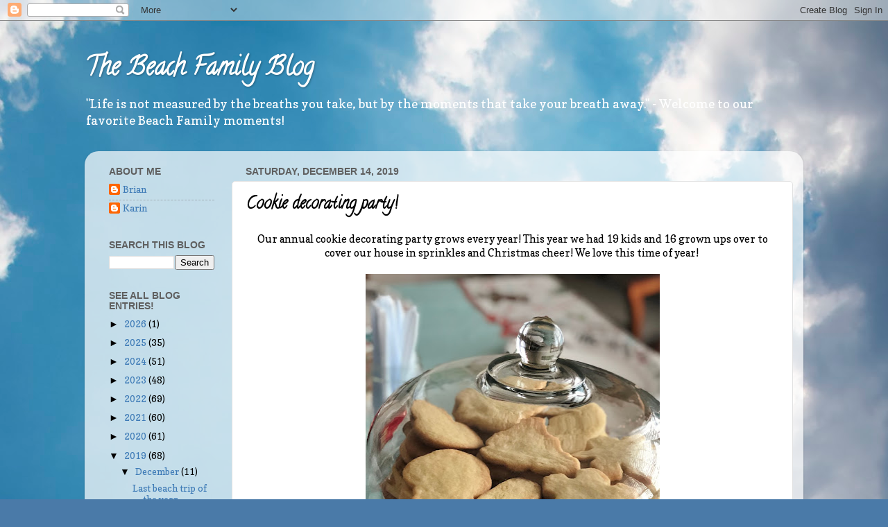

--- FILE ---
content_type: text/plain
request_url: https://www.google-analytics.com/j/collect?v=1&_v=j102&a=783545594&t=pageview&_s=1&dl=http%3A%2F%2Fblog.beachfamily.us%2F2019%2F12%2Fcookie-decorating-party.html&ul=en-us%40posix&dt=The%20Beach%20Family%20Blog%3A%20Cookie%20decorating%20party!&sr=1280x720&vp=1280x720&_u=IEBAAEABAAAAACAAI~&jid=1791361938&gjid=1554471985&cid=1451913840.1768725881&tid=UA-34078520-1&_gid=86832130.1768725881&_r=1&_slc=1&z=533255400
body_size: -451
content:
2,cG-S2JRKV35GW